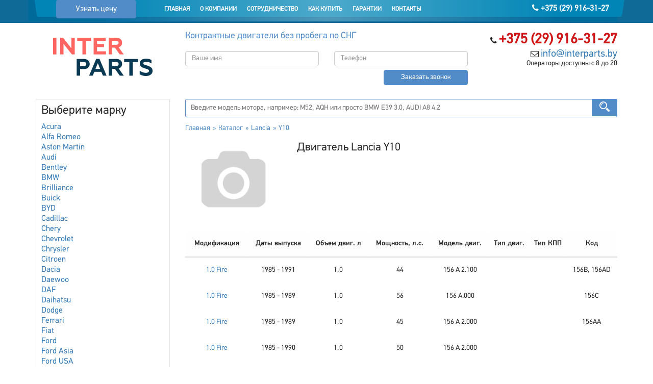

--- FILE ---
content_type: text/html; charset=UTF-8
request_url: https://interparts.by/katalog/lancia/y10/
body_size: 6379
content:
<!DOCTYPE html>
<html lang="ru">
<head>
    <meta name="viewport" content="width=device-width, initial-scale=1">
    <meta http-equiv="content-type" content="text/html; charset=utf-8">
    <link rel="icon" href="/favicon.ico" type="image/x-icon"/>
    <link rel="shortcut icon" href="/favicon.ico" type="image/x-icon"/>
    <script async src="//pagead2.googlesyndication.com/pagead/js/adsbygoogle.js"></script>
<script>
  (adsbygoogle = window.adsbygoogle || []).push({
    google_ad_client: "ca-pub-6855609956745353",
    enable_page_level_ads: true
  });
</script>    <link rel="stylesheet" type="text/css" href="/assets/fec5e170/css/bootstrap.css" />
<link rel="stylesheet" type="text/css" href="/assets/73ddda56/font-awesome.min.css" />
<link rel="stylesheet" type="text/css" href="/assets/73ddda56/style.css" />
<link rel="stylesheet" type="text/css" href="/assets/1c0a2801/jui/css/base/jquery-ui.css" />
<title>Двигатель Lancia Y10 купить в Минске | Контрактный мотор Lancia</title>
    <meta name="keywords" content="купить двигатель Lancia Y10" />
    <meta name="description" content="Купить контрактный двигатель Lancia Y10 в Минске. Доставка по всей Беларуси. Гарантия 30 дней! Поставки из Европы без посредников." />
</head>
<body>
<div class="wrapper">
    <header>
        <div class="head-line">
            <div class="container">
                <div class="row">
                    <div class="col-xs-12">
                        <div class="menu-block">
                            <div class="menu-wrapper">
                                <div class="menu">
                                    <div class="row">
                                        <div class="col-sm-3 col-md-2 hidden-xs">
                                            <a class="btn btn-primary" href="/order/">Узнать цену</a>
                                        </div>
                                        <div class="col-xs-6 col-sm-4 col-md-push-8 col-md-2 col-md-push-8 hidden-xs">
                                            <div class="phone"><a href="tel:+375299163127"><i class="fa fa-phone"></i>&nbsp;+375 (29) 916-31-27</a></div>
                                        </div>
                                        <div class="col-xs-12 col-sm-5 col-md-8 col-md-pull-2">
                                            <nav class="navbar navbar-default" role="navigation"><div class="navbar-header"><button class="navbar-toggle" data-toggle="collapse" data-target="#yw2" type="button"><span class="icon-bar"></span><span class="icon-bar"></span><span class="icon-bar"></span></button></div><div class="collapse navbar-collapse" id="yw2"><ul id="yw1" class="nav navbar-nav" role="menu"><li id="1"><a tabindex="-1" href="/">Главная</a></li><li id="2"><a tabindex="-1" href="/o-kompanii/">О компании</a></li><li id="3"><a tabindex="-1" href="/sotrudnichestvo/">Сотрудничество</a></li><li id="4"><a tabindex="-1" href="/kak-kupit/">Как купить</a></li><li id="5"><a tabindex="-1" href="/garantii/">Гарантии</a></li><li id="6"><a tabindex="-1" href="/contacts/">Контакты</a></li></ul></div></nav>
                                        </div>
                                    </div>
                                </div>
                            </div>
                        </div>
                    </div>
                </div>
            </div>
        </div>
        <div class="head-line-ghost"></div>
        <div class="head-info">
            <div class="container">
                <div class="row">
                    <div class="col-xs-12 col-md-3">
                        <div class="logo text-center">
                            <a href="/"><i class="icon-site-logo"></i></a>
                        </div>
                    </div>
                    <div class="col-xs-12 col-md-9">
                        <div class="row">
                            <div class="col-xs-12 col-sm-6 col-sm-push-6 col-md-4 col-md-push-8 text-right">
                                <div><i class="fa fa-phone"></i> <span class="phone"><a href="tel:+375299163127">+375 (29) 916-31-27</a></span></div>
                                <div><i class="fa fa-envelope-o"></i> <span class="email"><a href="/cdn-cgi/l/email-protection#432a2d252c032a2d37263133223137306d213a"><span class="__cf_email__" data-cfemail="87eee9e1e8c7eee9f3e2f5f7e6f5f3f4a9e5fe">[email&#160;protected]</span></a></span></div>
                                <div class="info">Операторы доступны с 8 до 20</div>
                            </div>
                            <div class="col-xs-12 col-sm-6 col-sm-pull-6 col-md-8 col-md-pull-4">
                                <div class="slogan">
                                    Контрактные двигатели без пробега по СНГ
                                </div>
                                    <div class="row">
    <form role="form" id="phone-form" action="/contacts/" method="post">
<input type="hidden" value="9b226e0075ad8b3e43b5c0b5dbdd9c2bc64bcb07" name="YII_CSRF_TOKEN" />    <div class="col-xs-12 col-sm-6 form-group">
            <input name="ContactsForm[name]" id="ContactsForm_name" class="form-control" placeholder="Ваше имя" type="text" />            <p id="ContactsForm_name_em_" style="display:none" class="help-block"></p>    </div>
    <div class="col-xs-12 col-sm-6 form-group">
            <input placeholder="Телефон" class="form-control" id="ContactsForm_phone" name="ContactsForm[phone]" type="text" />            <p id="ContactsForm_phone_em_" style="display:none" class="help-block"></p>    </div>
    <div class="col-xs-12 col-sm-offset-6 col-sm-6 col-md-offset-8 col-md-4 form-group">
        <input type="hidden" value="phone" name="type" id="type" /><button class="btn-primary btn btn-default" name="yt0" type="button" id="yt0">Заказать звонок</button>    </div>
    </form>    </div>
                            </div>
                        </div>
                    </div>
                </div>
            </div>
        </div>
    </header>
<section>
    <div class="container">
        <div class="row">
            <div class="hidden-xs col-sm-4 col-md-3">
                <div class="left-block">
                    <div class="title-block">Выберите марку</div>
                    <div class="marks">
                        <div class="items">
            <div class="item">
            <a href="/katalog/acura/">
            Acura            </a>
        </div>
                <div class="item">
            <a href="/katalog/alfa-romeo/">
            Alfa Romeo            </a>
        </div>
                <div class="item">
            <a href="/katalog/aston-martin/">
            Aston Martin            </a>
        </div>
                <div class="item">
            <a href="/katalog/audi/">
            Audi            </a>
        </div>
                <div class="item">
            <a href="/katalog/bentley/">
            Bentley            </a>
        </div>
                <div class="item">
            <a href="/katalog/bmw/">
            BMW            </a>
        </div>
                <div class="item">
            <a href="/katalog/brilliance/">
            Brilliance            </a>
        </div>
                <div class="item">
            <a href="/katalog/buick/">
            Buick            </a>
        </div>
                <div class="item">
            <a href="/katalog/byd/">
            BYD            </a>
        </div>
                <div class="item">
            <a href="/katalog/cadillac/">
            Cadillac            </a>
        </div>
                <div class="item">
            <a href="/katalog/chery/">
            Chery            </a>
        </div>
                <div class="item">
            <a href="/katalog/chevrolet/">
            Chevrolet            </a>
        </div>
                <div class="item">
            <a href="/katalog/chrysler/">
            Chrysler            </a>
        </div>
                <div class="item">
            <a href="/katalog/citroen/">
            Citroen            </a>
        </div>
                <div class="item">
            <a href="/katalog/dacia/">
            Dacia            </a>
        </div>
                <div class="item">
            <a href="/katalog/daewoo/">
            Daewoo            </a>
        </div>
                <div class="item">
            <a href="/katalog/daf/">
            DAF            </a>
        </div>
                <div class="item">
            <a href="/katalog/daihatsu/">
            Daihatsu            </a>
        </div>
                <div class="item">
            <a href="/katalog/dodge/">
            Dodge            </a>
        </div>
                <div class="item">
            <a href="/katalog/ferrari/">
            Ferrari            </a>
        </div>
                <div class="item">
            <a href="/katalog/fiat/">
            Fiat            </a>
        </div>
                <div class="item">
            <a href="/katalog/ford/">
            Ford            </a>
        </div>
                <div class="item">
            <a href="/katalog/ford-asia/">
            Ford Asia            </a>
        </div>
                <div class="item">
            <a href="/katalog/ford-usa/">
            Ford USA            </a>
        </div>
                <div class="item">
            <a href="/katalog/geely/">
            Geely            </a>
        </div>
                <div class="item">
            <a href="/katalog/gmc/">
            GMC            </a>
        </div>
                <div class="item">
            <a href="/katalog/great-wall/">
            Great Wall            </a>
        </div>
                <div class="item">
            <a href="/katalog/honda/">
            Honda            </a>
        </div>
                <div class="item">
            <a href="/katalog/hummer/">
            Hummer            </a>
        </div>
                <div class="item">
            <a href="/katalog/hyundai/">
            Hyundai            </a>
        </div>
                <div class="item">
            <a href="/katalog/infiniti/">
            Infiniti            </a>
        </div>
                <div class="item">
            <a href="/katalog/isuzu/">
            Isuzu            </a>
        </div>
                <div class="item">
            <a href="/katalog/jac/">
            JAC            </a>
        </div>
                <div class="item">
            <a href="/katalog/jaguar/">
            Jaguar            </a>
        </div>
                <div class="item">
            <a href="/katalog/jeep/">
            Jeep            </a>
        </div>
                <div class="item">
            <a href="/katalog/kia/">
            Kia            </a>
        </div>
                <div class="item">
            <a href="/katalog/lancia/">
            Lancia            </a>
        </div>
                <div class="item">
            <a href="/katalog/land-rover/">
            Land Rover            </a>
        </div>
                <div class="item">
            <a href="/katalog/lexus/">
            Lexus            </a>
        </div>
                <div class="item">
            <a href="/katalog/lifan/">
            Lifan            </a>
        </div>
                <div class="item">
            <a href="/katalog/lincoln/">
            Lincoln            </a>
        </div>
                <div class="item">
            <a href="/katalog/maserati/">
            Maserati            </a>
        </div>
                <div class="item">
            <a href="/katalog/maybach/">
            Maybach            </a>
        </div>
                <div class="item">
            <a href="/katalog/mazda/">
            Mazda            </a>
        </div>
                <div class="item">
            <a href="/katalog/mercedes/">
            Mercedes            </a>
        </div>
                <div class="item">
            <a href="/katalog/mini/">
            MINI            </a>
        </div>
                <div class="item">
            <a href="/katalog/mitsubishi/">
            Mitsubishi            </a>
        </div>
                <div class="item">
            <a href="/katalog/nissan/">
            Nissan            </a>
        </div>
                <div class="item">
            <a href="/katalog/opel/">
            Opel            </a>
        </div>
                <div class="item">
            <a href="/katalog/peugeot/">
            Peugeot            </a>
        </div>
                <div class="item">
            <a href="/katalog/pontiac/">
            Pontiac            </a>
        </div>
                <div class="item">
            <a href="/katalog/porsche/">
            Porsche            </a>
        </div>
                <div class="item">
            <a href="/katalog/renault/">
            Renault            </a>
        </div>
                <div class="item">
            <a href="/katalog/rolls-royce/">
            Rolls-Royce            </a>
        </div>
                <div class="item">
            <a href="/katalog/rover/">
            Rover            </a>
        </div>
                <div class="item">
            <a href="/katalog/saab/">
            Saab            </a>
        </div>
                <div class="item">
            <a href="/katalog/seat/">
            Seat            </a>
        </div>
                <div class="item">
            <a href="/katalog/skoda/">
            Skoda            </a>
        </div>
                <div class="item">
            <a href="/katalog/smart/">
            Smart            </a>
        </div>
                <div class="item">
            <a href="/katalog/ssangyong/">
            Ssangyong            </a>
        </div>
                <div class="item">
            <a href="/katalog/subaru/">
            Subaru            </a>
        </div>
                <div class="item">
            <a href="/katalog/suzuki/">
            Suzuki            </a>
        </div>
                <div class="item">
            <a href="/katalog/toyota/">
            Toyota            </a>
        </div>
                <div class="item">
            <a href="/katalog/volkswagen/">
            Volkswagen            </a>
        </div>
                <div class="item">
            <a href="/katalog/volvo/">
            Volvo            </a>
        </div>
        </div>
                    </div>
                </div>

                                    <div class="left-block" style="margin-top: 20px;">
                        <div class="item">
                            <div class="title">Что такое голый столб?</div>
                            <div class="description">
                                Это двигатель без навесного оборудования, т.е с двигателя скручиваются
                                электрооборудование, опоры, компоненты ГУР.
                            </div>
                        </div>
                        <div class="item">
                            <div class="title">Что входит в навесное оборудование?</div>
                            <div class="description">
                                В состав навесного входит: генератор, стартер, провода, системы охлождения, подачи
                                топлива, турбонаддува, подушки двигателя, системы кондиционирования, компрессор,
                                интеркулер, катализатор-дожигатель отработанных газов, системы подачи топлива. Точный
                                состав навесного лучше уточнять при покупке.
                            </div>
                        </div>
                    </div>
                                </div>
            <div class="col-xs-12 col-sm-8 col-md-9">
                <div class="search">
                    <form action="/search/" method="get"><input id="searchstring" rel="url" placeholder="Введите модель мотора, например: M52, AQH или просто BMW E39 3.0, AUDI A8 4.2" class="search-input" type="text" value="" name="term" /><button id="searchsubmit" type="submit"><i class="icon-site-lupa"></i></button></form>                </div>
                <div class="breadcrumb-block">
                    <ol class="breadcrumb">
<li><a href="/">Главная</a></li><li><a href="/katalog/">Каталог</a></li><li><a href="/katalog/lancia/">Lancia</a></li><li><span>Y10</span></li></ol>                </div>
                <div class="row">
    <div class="col-xs-12 col-md-3">
        <div class="image">
                        <img src="/images/noimage.png" class="img-responsive">
        </div>
    </div>
    <div class="col-xs-12 col-md-9">
        <div class="main-title">
            <h1>Двигатель Lancia Y10</h1>
        </div>
    </div>
</div>
<div class="text description">
    </div>

<div class="content">
    <table class="table big table-hover text-center">
        <thead>
            <tr>
                <th>Модификация</th>
                <th>Даты выпуска</th>
                <th class="hidden-xs">Объем двиг. л</th>
                <th>Мощность, л.с.</th>
                <th>Модель двиг.</th>
                <th class="hidden-xs">Тип двиг.</th>
                <th class="hidden-xs">Тип КПП</th>
                <th class="hidden-xs">Код</th>
            </tr>
        </thead>
        <tbody>
            <tr>
            <td>
                <a href="/katalog/lancia/y10/10-fire/">1.0 Fire</a>
            </td>
            <td>
                1985 - 1991            </td>
            <td class="hidden-xs">
                1,0            </td>
            <td>
                44            </td>
            <td>
                156 A 2.100            </td>
            <td class="hidden-xs">
                            </td>
            <td class="hidden-xs">
                            </td>
            <td class="hidden-xs">
                156B, 156AD            </td>
        </tr>
                <tr>
            <td>
                <a href="/katalog/lancia/y10/10-fire/">1.0 Fire</a>
            </td>
            <td>
                1985 - 1989            </td>
            <td class="hidden-xs">
                1,0            </td>
            <td>
                56            </td>
            <td>
                156 A.000            </td>
            <td class="hidden-xs">
                            </td>
            <td class="hidden-xs">
                            </td>
            <td class="hidden-xs">
                156C            </td>
        </tr>
                <tr>
            <td>
                <a href="/katalog/lancia/y10/10-fire/">1.0 Fire</a>
            </td>
            <td>
                1985 - 1989            </td>
            <td class="hidden-xs">
                1,0            </td>
            <td>
                45            </td>
            <td>
                156 A 2.000            </td>
            <td class="hidden-xs">
                            </td>
            <td class="hidden-xs">
                            </td>
            <td class="hidden-xs">
                156AA            </td>
        </tr>
                <tr>
            <td>
                <a href="/katalog/lancia/y10/10-fire/">1.0 Fire</a>
            </td>
            <td>
                1985 - 1990            </td>
            <td class="hidden-xs">
                1,0            </td>
            <td>
                50            </td>
            <td>
                156 A 2.000            </td>
            <td class="hidden-xs">
                            </td>
            <td class="hidden-xs">
                            </td>
            <td class="hidden-xs">
                &nbsp;            </td>
        </tr>
                <tr>
            <td>
                <a href="/katalog/lancia/y10/10-fire-4wd/">1.0 Fire 4WD</a>
            </td>
            <td>
                1987 - 1992            </td>
            <td class="hidden-xs">
                1,0            </td>
            <td>
                45            </td>
            <td>
                156 A2.246            </td>
            <td class="hidden-xs">
                            </td>
            <td class="hidden-xs">
                            </td>
            <td class="hidden-xs">
                156AE            </td>
        </tr>
                <tr>
            <td>
                <a href="/katalog/lancia/y10/10-fire-4wd/">1.0 Fire 4WD</a>
            </td>
            <td>
                1987 - 1990            </td>
            <td class="hidden-xs">
                1,0            </td>
            <td>
                50            </td>
            <td>
                156 A 2.000            </td>
            <td class="hidden-xs">
                            </td>
            <td class="hidden-xs">
                            </td>
            <td class="hidden-xs">
                &nbsp;            </td>
        </tr>
                <tr>
            <td>
                <a href="/katalog/lancia/y10/10-fire-4wd/">1.0 Fire 4WD</a>
            </td>
            <td>
                1986 - 1989            </td>
            <td class="hidden-xs">
                1,0            </td>
            <td>
                44            </td>
            <td>
                156 A 2.100            </td>
            <td class="hidden-xs">
                            </td>
            <td class="hidden-xs">
                            </td>
            <td class="hidden-xs">
                &nbsp;            </td>
        </tr>
                <tr>
            <td>
                <a href="/katalog/lancia/y10/10-fire-kat/">1.0 Fire KAT</a>
            </td>
            <td>
                1987 - 1992            </td>
            <td class="hidden-xs">
                1,0            </td>
            <td>
                45            </td>
            <td>
                156 A2.246            </td>
            <td class="hidden-xs">
                            </td>
            <td class="hidden-xs">
                            </td>
            <td class="hidden-xs">
                156AE            </td>
        </tr>
                <tr>
            <td>
                <a href="/katalog/lancia/y10/10-turbo/">1.0 Turbo</a>
            </td>
            <td>
                1985 - 1989            </td>
            <td class="hidden-xs">
                1,0            </td>
            <td>
                84            </td>
            <td>
                156 A 1.000            </td>
            <td class="hidden-xs">
                            </td>
            <td class="hidden-xs">
                            </td>
            <td class="hidden-xs">
                156D            </td>
        </tr>
                <tr>
            <td>
                <a href="/katalog/lancia/y10/11-avenue/">1.1 Avenue</a>
            </td>
            <td>
                1995 - 1995            </td>
            <td class="hidden-xs">
                1,1            </td>
            <td>
                54            </td>
            <td>
                176 B2.000            </td>
            <td class="hidden-xs">
                            </td>
            <td class="hidden-xs">
                            </td>
            <td class="hidden-xs">
                156AG            </td>
        </tr>
                <tr>
            <td>
                <a href="/katalog/lancia/y10/11-avenue-4wd/">1.1 Avenue 4WD</a>
            </td>
            <td>
                1995 - 1995            </td>
            <td class="hidden-xs">
                1,1            </td>
            <td>
                54            </td>
            <td>
                176 B2.000            </td>
            <td class="hidden-xs">
                            </td>
            <td class="hidden-xs">
                            </td>
            <td class="hidden-xs">
                156AG            </td>
        </tr>
                <tr>
            <td>
                <a href="/katalog/lancia/y10/11-ie/">1.1 i.e</a>
            </td>
            <td>
                1989 - 1992            </td>
            <td class="hidden-xs">
                1,1            </td>
            <td>
                57            </td>
            <td>
                156 C.000            </td>
            <td class="hidden-xs">
                            </td>
            <td class="hidden-xs">
                            </td>
            <td class="hidden-xs">
                156AC            </td>
        </tr>
                <tr>
            <td>
                <a href="/katalog/lancia/y10/11-ie-4wd/">1.1 i.e 4WD</a>
            </td>
            <td>
                1989 - 1992            </td>
            <td class="hidden-xs">
                1,1            </td>
            <td>
                57            </td>
            <td>
                156 C.000            </td>
            <td class="hidden-xs">
                            </td>
            <td class="hidden-xs">
                            </td>
            <td class="hidden-xs">
                156AC            </td>
        </tr>
                <tr>
            <td>
                <a href="/katalog/lancia/y10/11-ie-fire/">1.1 i.e. Fire</a>
            </td>
            <td>
                1989 - 1995            </td>
            <td class="hidden-xs">
                1,1            </td>
            <td>
                50            </td>
            <td>
                156 C.046            </td>
            <td class="hidden-xs">
                            </td>
            <td class="hidden-xs">
                            </td>
            <td class="hidden-xs">
                156AG            </td>
        </tr>
                <tr>
            <td>
                <a href="/katalog/lancia/y10/11-ie-fire-4wd/">1.1 i.e. Fire 4WD</a>
            </td>
            <td>
                1992 - 1995            </td>
            <td class="hidden-xs">
                1,1            </td>
            <td>
                50            </td>
            <td>
                156 C.046            </td>
            <td class="hidden-xs">
                            </td>
            <td class="hidden-xs">
                            </td>
            <td class="hidden-xs">
                156AG            </td>
        </tr>
                <tr>
            <td>
                <a href="/katalog/lancia/y10/13-ie-fire/">1.3 i.e. Fire</a>
            </td>
            <td>
                1987 - 1993            </td>
            <td class="hidden-xs">
                1,3            </td>
            <td>
                76            </td>
            <td>
                156 B.000            </td>
            <td class="hidden-xs">
                            </td>
            <td class="hidden-xs">
                            </td>
            <td class="hidden-xs">
                156AB            </td>
        </tr>
                </tbody>
    </table>
</div>            </div>
        </div>
    </div>
</section>

        <div class="ghost-footer"></div>
    </div>
    <footer>
        <div class="container">
            <div class="row">
                <div class="col-xs-12 col-md-5">
                    <div><a href="tel:+375299163127"><i class="fa fa-phone"></i> <span class="phone">+375 (29) 916-31-27</span></a></div>
                    <div><a href="/cdn-cgi/l/email-protection#caa3a4aca58aa3a4beafb8baabb8beb9e4a8b3"><i class="fa fa-envelope-o"></i> <span class="email"><span class="__cf_email__" data-cfemail="f891969e97b891968c9d8a88998a8c8bd69a81">[email&#160;protected]</span></span></a></div>
                    <div><i class="fa fa-map-marker"></i> <span class="address">г. Минск, ул.Калинина 2а, пом. 2</span></div>
                </div>
                <div class="col-xs-12 col-md-7 text-right">
                    <div class="hidden-sm hidden-xs"><img src="/images/pay.jpg"></div>
                </div>
            </div>
            <div class="row">
                <div class="pull-right copy">
                    &copy; 2017 - 2026 «ИнтерПартс Моторс»
                </div>
            </div>
        </div>
        <div id="toTop">
            <i class="fa fa-angle-up"></i>
        </div>
                <!--LiveInternet counter--><script data-cfasync="false" src="/cdn-cgi/scripts/5c5dd728/cloudflare-static/email-decode.min.js"></script><script data-cfasync="false" src="/cdn-cgi/scripts/d07b1474/cloudflare-static/email-decode.min.js"></script><script type="text/javascript">
document.write("<a href='//www.liveinternet.ru/click' "+
"target=_blank><img src='//counter.yadro.ru/hit?t44.6;r"+
escape(document.referrer)+((typeof(screen)=="undefined")?"":
";s"+screen.width+"*"+screen.height+"*"+(screen.colorDepth?
screen.colorDepth:screen.pixelDepth))+";u"+escape(document.URL)+
";"+Math.random()+
"' alt='' title='LiveInternet' "+
"border='0' width='0' height='0'><\/a>")
</script><!--/LiveInternet-->    </footer>
<script type="text/javascript" src="/assets/efbc4624/jquery-1.11.3.js"></script>
<script type="text/javascript" src="/assets/1c0a2801/jui/js/jquery-ui.min.js"></script>
<script type="text/javascript" src="/assets/fec5e170/js/bootstrap.min.js"></script>
<script type="text/javascript" src="/assets/1c0a2801/jquery.maskedinput.js"></script>
<script type="text/javascript" src="/assets/1c0a2801/jquery.yiiactiveform.js"></script>
<script type="text/javascript">
/*<![CDATA[*/
jQuery(function($) {
jQuery("#ContactsForm_phone").mask("+375(99)999-99-99");
jQuery('body').on('click','#yt0',function(){jQuery.ajax({'dataType':'json','type':'POST','beforeSend':function()
                    {
                        $("#phone-form").find("button").attr("disabled","disabled");
                    },'success':function(data)
                    {
                      var form=$("#phone-form");
                      if(data.status=="success")
                      {
                        alert("Спасибо за Ваше сообщение. С Вами свяжется менеджер.");
                        form[0].reset();
                      }
                      else
                      {
                        $.each(data, function(key, val)
                        {
                          form.find("#"+key+"_em_").text(val).show();
                        });
                      }
                    },'complete':function()
                    {
                        $("#phone-form").find("button").removeAttr("disabled");
                    },'url':'/contacts/','cache':false,'data':jQuery(this).parents("form").serialize()});return false;});
jQuery('#phone-form').yiiactiveform({'attributes':[{'id':'ContactsForm_name','inputID':'ContactsForm_name','errorID':'ContactsForm_name_em_','model':'ContactsForm','name':'name','enableAjaxValidation':false,'inputContainer':'div.form-group','errorCssClass':'has-error','successCssClass':'has-success','clientValidation':function(value, messages, attribute) {

if(jQuery.trim(value)=='') {
	messages.push("\u041d\u0435\u043e\u0431\u0445\u043e\u0434\u0438\u043c\u043e \u0437\u0430\u043f\u043e\u043b\u043d\u0438\u0442\u044c \u043f\u043e\u043b\u0435 \u00ab\u0412\u0430\u0448\u0435 \u0438\u043c\u044f\u00bb.");
}

}},{'id':'ContactsForm_phone','inputID':'ContactsForm_phone','errorID':'ContactsForm_phone_em_','model':'ContactsForm','name':'phone','enableAjaxValidation':false,'inputContainer':'div.form-group','errorCssClass':'has-error','successCssClass':'has-success','clientValidation':function(value, messages, attribute) {

if(jQuery.trim(value)=='') {
	messages.push("\u041d\u0435\u043e\u0431\u0445\u043e\u0434\u0438\u043c\u043e \u0437\u0430\u043f\u043e\u043b\u043d\u0438\u0442\u044c \u043f\u043e\u043b\u0435 \u00ab\u0422\u0435\u043b\u0435\u0444\u043e\u043d\u00bb.");
}


if(jQuery.trim(value)!='' && !value.match(/\+375\(\d{2}\)\d{3}\-\d{2}\-\d{2}/i)) {
	messages.push("\u0422\u0435\u043b\u0435\u0444\u043e\u043d \u043d\u0435 \u0432\u0435\u0440\u0435\u043d.");
}

}}],'errorCss':'error'});
jQuery('#searchstring').autocomplete({'minLength':'3','select':function(event, ui) {
                                     window.location = "https://interparts.by"+ui.item.url;
                                 },'source':'/search/'}).data( "ui-autocomplete" )._renderItem = function( ul, item ) {
                                        var words=this.term.split(" ");
                                        var length=words.length;
                                        for (var i=0;i<words.length;i++)
                                        {
                                            if (words[i]!="")
                                            {
                                                item.label=item.label.replace(new RegExp("("+words[i]+")","gi"),"<strong>$1</strong>");
                                            }
                                        }
                                   return $( "<li>" )
                                       .data( "item.autocomplete", item )
                                       .append( "<a href=\""+item.url+"\"><img src=\"/"+item.src+"\">" + item.label +  "</a>")
                                       .appendTo( ul );
                                 };

                        $(window).scroll(function() {
                            if($(this).scrollTop() != 0)
                            {
                                $("#toTop").fadeIn();
                            }
                            else
                            {
                                $("#toTop").fadeOut();
                            }
                        });

                        $("#toTop").click(function(){
                            $("body,html").animate({scrollTop:0},800);
                        });
            
});
/*]]>*/
</script>
<script defer src="https://static.cloudflareinsights.com/beacon.min.js/vcd15cbe7772f49c399c6a5babf22c1241717689176015" integrity="sha512-ZpsOmlRQV6y907TI0dKBHq9Md29nnaEIPlkf84rnaERnq6zvWvPUqr2ft8M1aS28oN72PdrCzSjY4U6VaAw1EQ==" data-cf-beacon='{"version":"2024.11.0","token":"a9591b7ee79f47a68da6941895298589","r":1,"server_timing":{"name":{"cfCacheStatus":true,"cfEdge":true,"cfExtPri":true,"cfL4":true,"cfOrigin":true,"cfSpeedBrain":true},"location_startswith":null}}' crossorigin="anonymous"></script>
</body>
</html>


--- FILE ---
content_type: text/html; charset=utf-8
request_url: https://www.google.com/recaptcha/api2/aframe
body_size: 267
content:
<!DOCTYPE HTML><html><head><meta http-equiv="content-type" content="text/html; charset=UTF-8"></head><body><script nonce="4Gc5y862uRFv6U8M-s8YIw">/** Anti-fraud and anti-abuse applications only. See google.com/recaptcha */ try{var clients={'sodar':'https://pagead2.googlesyndication.com/pagead/sodar?'};window.addEventListener("message",function(a){try{if(a.source===window.parent){var b=JSON.parse(a.data);var c=clients[b['id']];if(c){var d=document.createElement('img');d.src=c+b['params']+'&rc='+(localStorage.getItem("rc::a")?sessionStorage.getItem("rc::b"):"");window.document.body.appendChild(d);sessionStorage.setItem("rc::e",parseInt(sessionStorage.getItem("rc::e")||0)+1);localStorage.setItem("rc::h",'1768886832492');}}}catch(b){}});window.parent.postMessage("_grecaptcha_ready", "*");}catch(b){}</script></body></html>